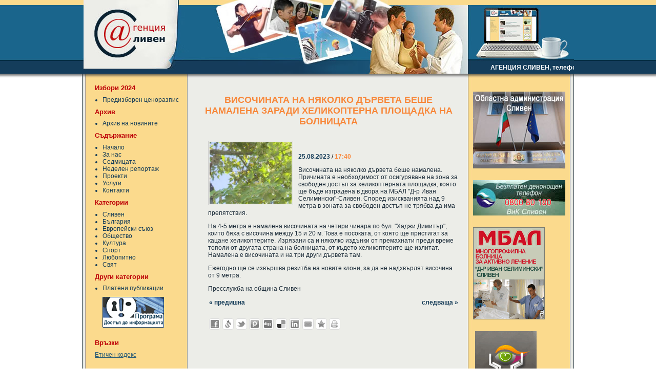

--- FILE ---
content_type: text/html
request_url: https://agencia-sliven.com/index.php?id=424845
body_size: 10353
content:
<!DOCTYPE html PUBLIC "-//W3C//DTD XHTML 1.0 Strict//EN" "http://www.w3.org/TR/xhtml1/DTD/xhtml1-strict.dtd"><html xmlns="http://www.w3.org/1999/xhtml" xml:lang="bg" lang="bg"><head><meta http-equiv="Content-Type" content="text/html; charset=utf-8" /><title>Агенция - Сливен | ВИСОЧИНАТА НА НЯКОЛКО ДЪРВЕТА БЕШЕ НАМАЛЕНА ЗАРАДИ ХЕЛИКОПТЕРНА ПЛОЩАДКА НА БОЛНИЦАТА</title><link rel="alternate" type="application/rss+xml" title="RSS" href="rss.php" /><meta property="og:title" content="ВИСОЧИНАТА НА НЯКОЛКО ДЪРВЕТА БЕШЕ НАМАЛЕНА ЗАРАДИ ХЕЛИКОПТЕРНА ПЛОЩАДКА НА БОЛНИЦАТА" /><meta property="og:type" content="website" /><meta property="og:image" content="https://new.sliven.net/res/news/424845/IMG_20230825_183440.png" /><meta property="og:url" content="https://agencia-sliven.com/index.php?id=424845" /><meta property="og:description" content="Височината на няколко дървета беше намалена. Причината е необходимост от осигуряване на зона за свободен достъп за хеликоптерната..." /><meta property="og:site_name" content="Агенция - Сливен" /><link href="agency.css" rel="stylesheet" type="text/css" /><link href="3rd-party/jquery.fancybox/jquery.fancybox.css" rel="stylesheet" type="text/css" /><script type="text/javascript" src="3rd-party/jquery.fancybox/jquery-1.3.2.min.js"></script><script type="text/javascript" src="3rd-party/jquery.fancybox/jquery.easing.1.3.js"></script><script type="text/javascript" src="3rd-party/jquery.fancybox/jquery.fancybox-1.2.1.pack.js"></script><script type="text/javascript">$( function(){ $('a[rel*="lightbox"]').fancybox(); } );</script></head><body><div id="syscenterie5"><div id="sysframe"><div id="sysheader"><div id="headernav">
<div id="fix"></div>
<div class="scrolltext"><marquee scrollamount="3" scrolldelay="65" behavior="scroll" onmouseover="this.stop()" onmouseout="this.start()"><p style="font-size: 12px; color: #fff; font-weight: bold;">АГЕНЦИЯ СЛИВЕН, телефон за връзка: +359886438912, e-mail:<a href="mailto:mi61@abv.bg"> mi61@abv.bg</a>
</marquee></div>
</div></div> <!-- #sysheader --> <div id="syscontent"><div id="nav"><h1>Избори 2024</h1><ul><li><a href="files/CENORAZPIS-PREDIZBORNA-KAMPANIYA.2024.pdf" title="Предизборен ценоразпис">Предизборен ценоразпис</a></li></ul><h1>Архив</h1><ul><li><a href="index.php?archive=show" title="Архив">Архив на новините</a></li></ul><h1>Съдържание</h1><ul><li><a href="index.php" title="Начало">Начало</a></li><li><a href="aboutus.php" title="За нас">За нас</a></li><li><a href="index.php?ccat=2&amp;title=%D0%A1%D0%B5%D0%B4%D0%BC%D0%B8%D1%86%D0%B0%D1%82%D0%B0" title="Седмицата">Седмицата</a></li><li><a href="index.php?ccat=5&amp;title=%D0%9D%D0%B5%D0%B4%D0%B5%D0%BB%D0%B5%D0%BD+%D1%80%D0%B5%D0%BF%D0%BE%D1%80%D1%82%D0%B0%D0%B6" title="Неделен репортаж">Неделен репортаж</a></li><li><a href="projects.php" title="Проекти">Проекти</a></li><li><a href="services.php" title="Услуги">Услуги</a></li><li><a href="contactus.php" title="Контакти">Контакти</a></li><h1>Категории</h1><ul><li><a href="index.php?cat=1" title="Всички новини в категория &quot;Сливен&quot;">Сливен</a></li><li><a href="index.php?cat=2" title="Всички новини в категория &quot;България&quot;">България</a></li><li><a href="index.php?cat=3" title="Всички новини в категория &quot;Европейски съюз&quot;">Европейски съюз</a></li><li><a href="index.php?cat=4" title="Всички новини в категория &quot;Общество&quot;">Общество</a></li><li><a href="index.php?cat=5" title="Всички новини в категория &quot;Култура&quot;">Култура</a></li><li><a href="index.php?cat=6" title="Всички новини в категория &quot;Спорт&quot;">Спорт</a></li><li><a href="index.php?cat=7" title="Всички новини в категория &quot;Любопитно&quot;">Любопитно</a></li><li><a href="index.php?cat=8" title="Всички новини в категория &quot;Свят&quot;">Свят</a></li></ul></ul><h1>Други категории</h1><ul><li><a href="index.php?ccat=1&amp;title=%D0%9F%D0%BB%D0%B0%D1%82%D0%B5%D0%BD%D0%B8+%D0%BF%D1%83%D0%B1%D0%BB%D0%B8%D0%BA%D0%B0%D1%86%D0%B8%D0%B8" title="Платени публикации">Платени публикации</a></li></ul><a href="http://www.aip-bg.org/"><img src="img/pdi_120x60.gif" style="margin: 10px auto; padding-left: 15px;" width="120" height="60" alt="Програма &quot;Достъп до информацията&quot;" /></a><br /><h1>Връзки</h1><ul><div class="copyright"><a href="etichen-codex.php">Етичен кодекс</a></div></div><div id="main"><h1 class="news-header">ВИСОЧИНАТА НА НЯКОЛКО ДЪРВЕТА БЕШЕ НАМАЛЕНА ЗАРАДИ ХЕЛИКОПТЕРНА ПЛОЩАДКА НА БОЛНИЦАТА</h1><div class="newsblock newsblock-news"><a rel="lightbox" class="basephoto" href="https://new.sliven.net/thumbwm.php?src=/res/news/424845/IMG_20230825_183440.png" title="Височината на няколко дървета беше намалена заради хеликоптерна площадка на болницата"><img class="thumb" src="https://new.sliven.net/thumb.php?src=/res/news/424845/IMG_20230825_183440.png&amp;size=thumb160x120" alt="Височината на няколко дървета беше намалена заради хеликоптерна площадка на болницата" /></a><div class="datetime"><span class="date">25.08.2023</span> / <span class="time">17:40</span></div><div class="news-content"><p>Височината на няколко дървета беше намалена. Причината е необходимост от осигуряване на зона за свободен достъп за хеликоптерната площадка, която ще бъде изградена в двора на МБАЛ &quot;Д-р Иван Селимински&quot;-Сливен. Според изискванията над 9 метра в зоната за свободен достъп не трябва да има препятствия.</p><p>На 4-5 метра е намалена височината на четири чинара по бул. &quot;Хаджи Димитър&quot;, които бяха с височина между 15 и 20 м. Това е посоката, от която ще пристигат за кацане хеликоптерите. Изрязани са и няколко издънки от премахнати преди време тополи от другата страна на болницата, от където хеликоптерите ще излитат. Намалена е височината и на три други дървета там.</p><p>Ежегодно ще се извършва резитба на новите клони, за да не надхвърлят височина от 9 метра.</p><p>Пресслужба на община Сливен</p></div><div class="prevnext"><a href="index.php?id=424838" class="floatleft">&laquo; предишна</a><a href="index.php?id=424846" class="floatright">следваща &raquo;</a></div><div class="news-separator">&nbsp;</div><!-- SOCIAL WIDGET -->
<script type="text/javascript">

  //var buttons = ['Facebook', 'Svejo', 'Twitter', 'Blogger', 'Digg', 'Delicous', 'LinkedIn', 'more', 'Email', 'Favorites', 'Print'];

  var element = document, lastChild;
  while( ( lastChild = element.lastChild ) && lastChild.nodeType == 1 )
    element = lastChild;
  var div = document.createElement( 'div' )
  div.setAttribute( 'id', 'socialwidget' );
  if( typeof( buttons ) == 'object' && buttons.length )
    div.setAttribute( 'buttons', buttons );
  ( element = element.parentNode ).appendChild( div );

  var script = document.createElement( 'script' );
  script.type = 'text/javascript';
  script.async = true;
  script.src = 'https://social-widget.sliven.net/social-widget.js';
  document.getElementsByTagName( 'head' )[0].appendChild( script );

  element.removeChild( div.previousSibling );

</script>
<!-- END OF SOCIAL WIDGET -->
    </div><div class="newsblockfooter newsblockfooter-news"></div></div><div id="right"><div class="block"><div class="nav_right_block"><br /><a href="http://www.regionsliven.com/" target="_blank"><img src="img/oblast-sliven.jpg" style="margin: 10px auto; padding-left: 1px;" alt="" /></a><a href="https://vik.sliven.net/" target="_blank"><img src="img/ViK.jpg" style="margin: 10px auto; padding-left: 1px;" alt="" /></a><a href="http://mbal.sliven.net"><img src="img/mbal.gif" style="margin: 10px auto; padding-left: 1px;" alt="" /></a><img src="img/blue_house.gif" style="margin: 10px auto; padding-left: 5px;" width="120" height="120" alt="Фондация Инициатива Съпричастност" /></div></div></div><div class="clear">&nbsp;</div></div> <!-- #syscontent --> </div> <!-- #sysframe --> <div id="sysfooter"><div id="sysfootercontent"><p class="line">Copyright &copy; 2008-2026 Агенция - Сливен | <a href="rss.php"><acronym class="strong" title="Really Simple Syndication">RSS</acronym> емисия</a></p><p>Изграден от <a href="http://www.sliven.net/" title="Moving the information">Sliven.NET</a> | Дизайн от <a href="mailto:webmaster@sliven.net" title="Sliven Net">Sliven Net</a> | Програмиране и <acronym title="Search Engine Optimization">SEO</acronym> от <a href="http://www.hdrumev.com/" title="Уеб дизайн, програмиране, SEO">Христо Друмев</a></p></div> <!-- #sysfootercontent --> </div> <!-- #sysfooter --> </div> <!-- #syscenterie5 --> </body></html>

--- FILE ---
content_type: text/css
request_url: https://agencia-sliven.com/layout-height-100.css
body_size: 2487
content:
/**
 * LAYOUT: fixed width, center, 100% height allways
 *
 * This CSS/CSS layout is part of Credox Framework [www.credox.org] 
 *
 *
 * @author Hristo Drumev
 * @package framework
 * @copyright Hristo Drumev [www.hdrumev.com]
 * @version 0.05 / 10.07.2007
 *
 * Suported browsers: IE5+/win, Op5+, Moz1+, FF0.1+
 * This file is freely distributable and usable under the terms of www.credox.org
 *
 * Notes: add footer background to #sysfootercontent
 *        see comments below
 */

 
html {
  height: 100%;
}

body {
  margin: 0;
  padding: 0;
  height: 100%;
}

/** center layout for IE5 */
#syscenterie5 {
  width: 100%;
  text-align: center;
  height: 100%;
}

#sysframe {
  text-align: left; /* override text-align */
  min-height: 100%;
  /* width: 760px; /* width of content */
  margin: 0 auto;
}

/* css hack - only for IE, height is 100%, not auto */
* html #sysframe {
  height: 100%;
}

#sysheader {
  /* height: 100px; /* height of header */
}

#syscontent {
  /* padding-bottom: 30px; /* height of footer */
}

#sysfooter {
  position: relative;
  text-align: left; /* override text-align */
  /* height: 25px;  /* height of footer - borders */
  /* margin-top: -25px; /* height of footer */
  margin-left: auto;
  margin-right: auto;
  /* width: 760px; /* width of content */
}

#sysfootercontent {
  /* height: 20px; /* height of footer */
}

/** Example: use this tags in your (x)html page

<body>
<div id="syscenterie5">
<div id="sysframe">
<div id="sysheader">

</div> <!-- #sysheader -->
<div id="syscontent">

</div> <!-- #syscontent -->
</div> <!-- #sysframe -->
<div id="sysfooter">
<div id="sysfootercontent">

</div> <!-- #sysfootercontent -->
</div> <!-- #sysfooter -->
</div> <!-- #syscenterie5 -->
</body>

--- In your CSS file add this -----------------------
    or remove comments of commented styles above


#sysframe {
  width: 00px;
}

#sysheader {
	height: 00px;
}

#syscontent {
  padding-bottom: 00px;
}

#sysfooter {
  height: 00px;
  margin-top: -00px;
  width: 00px;
}

#sysfootercontent {
  height: 00px;
}

--- Comments ---------------------------------------

#sysframe:         width          - width of content
#sysheader:        height         - height of header
#syscontent:       padding-bottom - height of footer
#sysfooter:        height         - height of footer - borders
#sysfooter:        margin-top     - height of footer
#sysfooter:        width          - width of footer
#sysfootercontent: height         - height of footer

*/